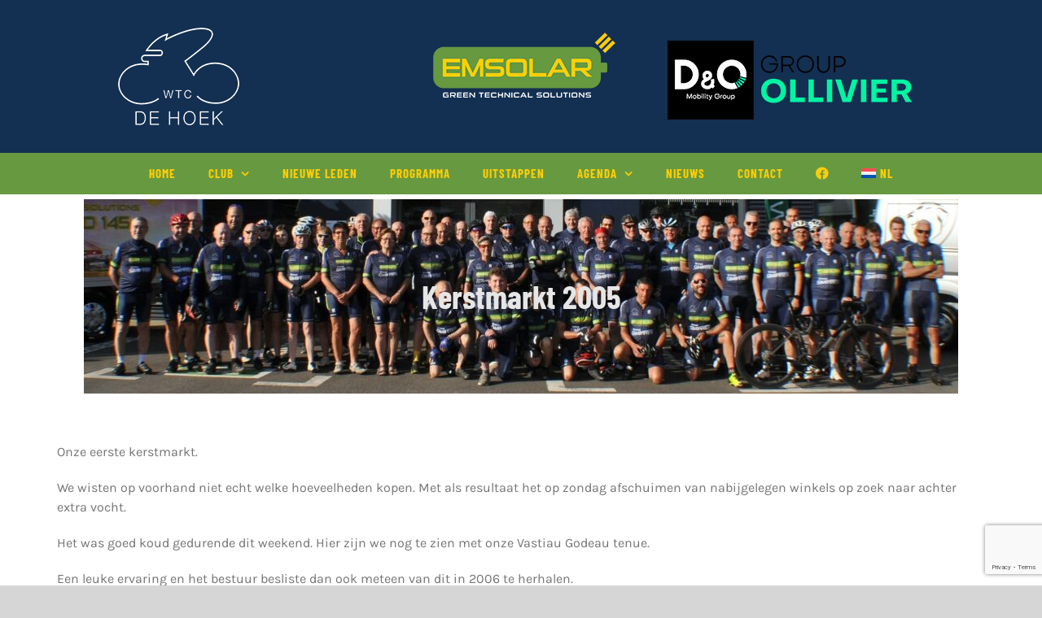

--- FILE ---
content_type: text/html; charset=utf-8
request_url: https://www.google.com/recaptcha/api2/anchor?ar=1&k=6Lfly2waAAAAAFfUDkWfU7n57kIGIGmYFlxuBV1t&co=aHR0cHM6Ly93d3cud3RjZGVob2VrLmJlOjQ0Mw..&hl=en&v=PoyoqOPhxBO7pBk68S4YbpHZ&size=invisible&anchor-ms=20000&execute-ms=30000&cb=icdaydh3n1c6
body_size: 48867
content:
<!DOCTYPE HTML><html dir="ltr" lang="en"><head><meta http-equiv="Content-Type" content="text/html; charset=UTF-8">
<meta http-equiv="X-UA-Compatible" content="IE=edge">
<title>reCAPTCHA</title>
<style type="text/css">
/* cyrillic-ext */
@font-face {
  font-family: 'Roboto';
  font-style: normal;
  font-weight: 400;
  font-stretch: 100%;
  src: url(//fonts.gstatic.com/s/roboto/v48/KFO7CnqEu92Fr1ME7kSn66aGLdTylUAMa3GUBHMdazTgWw.woff2) format('woff2');
  unicode-range: U+0460-052F, U+1C80-1C8A, U+20B4, U+2DE0-2DFF, U+A640-A69F, U+FE2E-FE2F;
}
/* cyrillic */
@font-face {
  font-family: 'Roboto';
  font-style: normal;
  font-weight: 400;
  font-stretch: 100%;
  src: url(//fonts.gstatic.com/s/roboto/v48/KFO7CnqEu92Fr1ME7kSn66aGLdTylUAMa3iUBHMdazTgWw.woff2) format('woff2');
  unicode-range: U+0301, U+0400-045F, U+0490-0491, U+04B0-04B1, U+2116;
}
/* greek-ext */
@font-face {
  font-family: 'Roboto';
  font-style: normal;
  font-weight: 400;
  font-stretch: 100%;
  src: url(//fonts.gstatic.com/s/roboto/v48/KFO7CnqEu92Fr1ME7kSn66aGLdTylUAMa3CUBHMdazTgWw.woff2) format('woff2');
  unicode-range: U+1F00-1FFF;
}
/* greek */
@font-face {
  font-family: 'Roboto';
  font-style: normal;
  font-weight: 400;
  font-stretch: 100%;
  src: url(//fonts.gstatic.com/s/roboto/v48/KFO7CnqEu92Fr1ME7kSn66aGLdTylUAMa3-UBHMdazTgWw.woff2) format('woff2');
  unicode-range: U+0370-0377, U+037A-037F, U+0384-038A, U+038C, U+038E-03A1, U+03A3-03FF;
}
/* math */
@font-face {
  font-family: 'Roboto';
  font-style: normal;
  font-weight: 400;
  font-stretch: 100%;
  src: url(//fonts.gstatic.com/s/roboto/v48/KFO7CnqEu92Fr1ME7kSn66aGLdTylUAMawCUBHMdazTgWw.woff2) format('woff2');
  unicode-range: U+0302-0303, U+0305, U+0307-0308, U+0310, U+0312, U+0315, U+031A, U+0326-0327, U+032C, U+032F-0330, U+0332-0333, U+0338, U+033A, U+0346, U+034D, U+0391-03A1, U+03A3-03A9, U+03B1-03C9, U+03D1, U+03D5-03D6, U+03F0-03F1, U+03F4-03F5, U+2016-2017, U+2034-2038, U+203C, U+2040, U+2043, U+2047, U+2050, U+2057, U+205F, U+2070-2071, U+2074-208E, U+2090-209C, U+20D0-20DC, U+20E1, U+20E5-20EF, U+2100-2112, U+2114-2115, U+2117-2121, U+2123-214F, U+2190, U+2192, U+2194-21AE, U+21B0-21E5, U+21F1-21F2, U+21F4-2211, U+2213-2214, U+2216-22FF, U+2308-230B, U+2310, U+2319, U+231C-2321, U+2336-237A, U+237C, U+2395, U+239B-23B7, U+23D0, U+23DC-23E1, U+2474-2475, U+25AF, U+25B3, U+25B7, U+25BD, U+25C1, U+25CA, U+25CC, U+25FB, U+266D-266F, U+27C0-27FF, U+2900-2AFF, U+2B0E-2B11, U+2B30-2B4C, U+2BFE, U+3030, U+FF5B, U+FF5D, U+1D400-1D7FF, U+1EE00-1EEFF;
}
/* symbols */
@font-face {
  font-family: 'Roboto';
  font-style: normal;
  font-weight: 400;
  font-stretch: 100%;
  src: url(//fonts.gstatic.com/s/roboto/v48/KFO7CnqEu92Fr1ME7kSn66aGLdTylUAMaxKUBHMdazTgWw.woff2) format('woff2');
  unicode-range: U+0001-000C, U+000E-001F, U+007F-009F, U+20DD-20E0, U+20E2-20E4, U+2150-218F, U+2190, U+2192, U+2194-2199, U+21AF, U+21E6-21F0, U+21F3, U+2218-2219, U+2299, U+22C4-22C6, U+2300-243F, U+2440-244A, U+2460-24FF, U+25A0-27BF, U+2800-28FF, U+2921-2922, U+2981, U+29BF, U+29EB, U+2B00-2BFF, U+4DC0-4DFF, U+FFF9-FFFB, U+10140-1018E, U+10190-1019C, U+101A0, U+101D0-101FD, U+102E0-102FB, U+10E60-10E7E, U+1D2C0-1D2D3, U+1D2E0-1D37F, U+1F000-1F0FF, U+1F100-1F1AD, U+1F1E6-1F1FF, U+1F30D-1F30F, U+1F315, U+1F31C, U+1F31E, U+1F320-1F32C, U+1F336, U+1F378, U+1F37D, U+1F382, U+1F393-1F39F, U+1F3A7-1F3A8, U+1F3AC-1F3AF, U+1F3C2, U+1F3C4-1F3C6, U+1F3CA-1F3CE, U+1F3D4-1F3E0, U+1F3ED, U+1F3F1-1F3F3, U+1F3F5-1F3F7, U+1F408, U+1F415, U+1F41F, U+1F426, U+1F43F, U+1F441-1F442, U+1F444, U+1F446-1F449, U+1F44C-1F44E, U+1F453, U+1F46A, U+1F47D, U+1F4A3, U+1F4B0, U+1F4B3, U+1F4B9, U+1F4BB, U+1F4BF, U+1F4C8-1F4CB, U+1F4D6, U+1F4DA, U+1F4DF, U+1F4E3-1F4E6, U+1F4EA-1F4ED, U+1F4F7, U+1F4F9-1F4FB, U+1F4FD-1F4FE, U+1F503, U+1F507-1F50B, U+1F50D, U+1F512-1F513, U+1F53E-1F54A, U+1F54F-1F5FA, U+1F610, U+1F650-1F67F, U+1F687, U+1F68D, U+1F691, U+1F694, U+1F698, U+1F6AD, U+1F6B2, U+1F6B9-1F6BA, U+1F6BC, U+1F6C6-1F6CF, U+1F6D3-1F6D7, U+1F6E0-1F6EA, U+1F6F0-1F6F3, U+1F6F7-1F6FC, U+1F700-1F7FF, U+1F800-1F80B, U+1F810-1F847, U+1F850-1F859, U+1F860-1F887, U+1F890-1F8AD, U+1F8B0-1F8BB, U+1F8C0-1F8C1, U+1F900-1F90B, U+1F93B, U+1F946, U+1F984, U+1F996, U+1F9E9, U+1FA00-1FA6F, U+1FA70-1FA7C, U+1FA80-1FA89, U+1FA8F-1FAC6, U+1FACE-1FADC, U+1FADF-1FAE9, U+1FAF0-1FAF8, U+1FB00-1FBFF;
}
/* vietnamese */
@font-face {
  font-family: 'Roboto';
  font-style: normal;
  font-weight: 400;
  font-stretch: 100%;
  src: url(//fonts.gstatic.com/s/roboto/v48/KFO7CnqEu92Fr1ME7kSn66aGLdTylUAMa3OUBHMdazTgWw.woff2) format('woff2');
  unicode-range: U+0102-0103, U+0110-0111, U+0128-0129, U+0168-0169, U+01A0-01A1, U+01AF-01B0, U+0300-0301, U+0303-0304, U+0308-0309, U+0323, U+0329, U+1EA0-1EF9, U+20AB;
}
/* latin-ext */
@font-face {
  font-family: 'Roboto';
  font-style: normal;
  font-weight: 400;
  font-stretch: 100%;
  src: url(//fonts.gstatic.com/s/roboto/v48/KFO7CnqEu92Fr1ME7kSn66aGLdTylUAMa3KUBHMdazTgWw.woff2) format('woff2');
  unicode-range: U+0100-02BA, U+02BD-02C5, U+02C7-02CC, U+02CE-02D7, U+02DD-02FF, U+0304, U+0308, U+0329, U+1D00-1DBF, U+1E00-1E9F, U+1EF2-1EFF, U+2020, U+20A0-20AB, U+20AD-20C0, U+2113, U+2C60-2C7F, U+A720-A7FF;
}
/* latin */
@font-face {
  font-family: 'Roboto';
  font-style: normal;
  font-weight: 400;
  font-stretch: 100%;
  src: url(//fonts.gstatic.com/s/roboto/v48/KFO7CnqEu92Fr1ME7kSn66aGLdTylUAMa3yUBHMdazQ.woff2) format('woff2');
  unicode-range: U+0000-00FF, U+0131, U+0152-0153, U+02BB-02BC, U+02C6, U+02DA, U+02DC, U+0304, U+0308, U+0329, U+2000-206F, U+20AC, U+2122, U+2191, U+2193, U+2212, U+2215, U+FEFF, U+FFFD;
}
/* cyrillic-ext */
@font-face {
  font-family: 'Roboto';
  font-style: normal;
  font-weight: 500;
  font-stretch: 100%;
  src: url(//fonts.gstatic.com/s/roboto/v48/KFO7CnqEu92Fr1ME7kSn66aGLdTylUAMa3GUBHMdazTgWw.woff2) format('woff2');
  unicode-range: U+0460-052F, U+1C80-1C8A, U+20B4, U+2DE0-2DFF, U+A640-A69F, U+FE2E-FE2F;
}
/* cyrillic */
@font-face {
  font-family: 'Roboto';
  font-style: normal;
  font-weight: 500;
  font-stretch: 100%;
  src: url(//fonts.gstatic.com/s/roboto/v48/KFO7CnqEu92Fr1ME7kSn66aGLdTylUAMa3iUBHMdazTgWw.woff2) format('woff2');
  unicode-range: U+0301, U+0400-045F, U+0490-0491, U+04B0-04B1, U+2116;
}
/* greek-ext */
@font-face {
  font-family: 'Roboto';
  font-style: normal;
  font-weight: 500;
  font-stretch: 100%;
  src: url(//fonts.gstatic.com/s/roboto/v48/KFO7CnqEu92Fr1ME7kSn66aGLdTylUAMa3CUBHMdazTgWw.woff2) format('woff2');
  unicode-range: U+1F00-1FFF;
}
/* greek */
@font-face {
  font-family: 'Roboto';
  font-style: normal;
  font-weight: 500;
  font-stretch: 100%;
  src: url(//fonts.gstatic.com/s/roboto/v48/KFO7CnqEu92Fr1ME7kSn66aGLdTylUAMa3-UBHMdazTgWw.woff2) format('woff2');
  unicode-range: U+0370-0377, U+037A-037F, U+0384-038A, U+038C, U+038E-03A1, U+03A3-03FF;
}
/* math */
@font-face {
  font-family: 'Roboto';
  font-style: normal;
  font-weight: 500;
  font-stretch: 100%;
  src: url(//fonts.gstatic.com/s/roboto/v48/KFO7CnqEu92Fr1ME7kSn66aGLdTylUAMawCUBHMdazTgWw.woff2) format('woff2');
  unicode-range: U+0302-0303, U+0305, U+0307-0308, U+0310, U+0312, U+0315, U+031A, U+0326-0327, U+032C, U+032F-0330, U+0332-0333, U+0338, U+033A, U+0346, U+034D, U+0391-03A1, U+03A3-03A9, U+03B1-03C9, U+03D1, U+03D5-03D6, U+03F0-03F1, U+03F4-03F5, U+2016-2017, U+2034-2038, U+203C, U+2040, U+2043, U+2047, U+2050, U+2057, U+205F, U+2070-2071, U+2074-208E, U+2090-209C, U+20D0-20DC, U+20E1, U+20E5-20EF, U+2100-2112, U+2114-2115, U+2117-2121, U+2123-214F, U+2190, U+2192, U+2194-21AE, U+21B0-21E5, U+21F1-21F2, U+21F4-2211, U+2213-2214, U+2216-22FF, U+2308-230B, U+2310, U+2319, U+231C-2321, U+2336-237A, U+237C, U+2395, U+239B-23B7, U+23D0, U+23DC-23E1, U+2474-2475, U+25AF, U+25B3, U+25B7, U+25BD, U+25C1, U+25CA, U+25CC, U+25FB, U+266D-266F, U+27C0-27FF, U+2900-2AFF, U+2B0E-2B11, U+2B30-2B4C, U+2BFE, U+3030, U+FF5B, U+FF5D, U+1D400-1D7FF, U+1EE00-1EEFF;
}
/* symbols */
@font-face {
  font-family: 'Roboto';
  font-style: normal;
  font-weight: 500;
  font-stretch: 100%;
  src: url(//fonts.gstatic.com/s/roboto/v48/KFO7CnqEu92Fr1ME7kSn66aGLdTylUAMaxKUBHMdazTgWw.woff2) format('woff2');
  unicode-range: U+0001-000C, U+000E-001F, U+007F-009F, U+20DD-20E0, U+20E2-20E4, U+2150-218F, U+2190, U+2192, U+2194-2199, U+21AF, U+21E6-21F0, U+21F3, U+2218-2219, U+2299, U+22C4-22C6, U+2300-243F, U+2440-244A, U+2460-24FF, U+25A0-27BF, U+2800-28FF, U+2921-2922, U+2981, U+29BF, U+29EB, U+2B00-2BFF, U+4DC0-4DFF, U+FFF9-FFFB, U+10140-1018E, U+10190-1019C, U+101A0, U+101D0-101FD, U+102E0-102FB, U+10E60-10E7E, U+1D2C0-1D2D3, U+1D2E0-1D37F, U+1F000-1F0FF, U+1F100-1F1AD, U+1F1E6-1F1FF, U+1F30D-1F30F, U+1F315, U+1F31C, U+1F31E, U+1F320-1F32C, U+1F336, U+1F378, U+1F37D, U+1F382, U+1F393-1F39F, U+1F3A7-1F3A8, U+1F3AC-1F3AF, U+1F3C2, U+1F3C4-1F3C6, U+1F3CA-1F3CE, U+1F3D4-1F3E0, U+1F3ED, U+1F3F1-1F3F3, U+1F3F5-1F3F7, U+1F408, U+1F415, U+1F41F, U+1F426, U+1F43F, U+1F441-1F442, U+1F444, U+1F446-1F449, U+1F44C-1F44E, U+1F453, U+1F46A, U+1F47D, U+1F4A3, U+1F4B0, U+1F4B3, U+1F4B9, U+1F4BB, U+1F4BF, U+1F4C8-1F4CB, U+1F4D6, U+1F4DA, U+1F4DF, U+1F4E3-1F4E6, U+1F4EA-1F4ED, U+1F4F7, U+1F4F9-1F4FB, U+1F4FD-1F4FE, U+1F503, U+1F507-1F50B, U+1F50D, U+1F512-1F513, U+1F53E-1F54A, U+1F54F-1F5FA, U+1F610, U+1F650-1F67F, U+1F687, U+1F68D, U+1F691, U+1F694, U+1F698, U+1F6AD, U+1F6B2, U+1F6B9-1F6BA, U+1F6BC, U+1F6C6-1F6CF, U+1F6D3-1F6D7, U+1F6E0-1F6EA, U+1F6F0-1F6F3, U+1F6F7-1F6FC, U+1F700-1F7FF, U+1F800-1F80B, U+1F810-1F847, U+1F850-1F859, U+1F860-1F887, U+1F890-1F8AD, U+1F8B0-1F8BB, U+1F8C0-1F8C1, U+1F900-1F90B, U+1F93B, U+1F946, U+1F984, U+1F996, U+1F9E9, U+1FA00-1FA6F, U+1FA70-1FA7C, U+1FA80-1FA89, U+1FA8F-1FAC6, U+1FACE-1FADC, U+1FADF-1FAE9, U+1FAF0-1FAF8, U+1FB00-1FBFF;
}
/* vietnamese */
@font-face {
  font-family: 'Roboto';
  font-style: normal;
  font-weight: 500;
  font-stretch: 100%;
  src: url(//fonts.gstatic.com/s/roboto/v48/KFO7CnqEu92Fr1ME7kSn66aGLdTylUAMa3OUBHMdazTgWw.woff2) format('woff2');
  unicode-range: U+0102-0103, U+0110-0111, U+0128-0129, U+0168-0169, U+01A0-01A1, U+01AF-01B0, U+0300-0301, U+0303-0304, U+0308-0309, U+0323, U+0329, U+1EA0-1EF9, U+20AB;
}
/* latin-ext */
@font-face {
  font-family: 'Roboto';
  font-style: normal;
  font-weight: 500;
  font-stretch: 100%;
  src: url(//fonts.gstatic.com/s/roboto/v48/KFO7CnqEu92Fr1ME7kSn66aGLdTylUAMa3KUBHMdazTgWw.woff2) format('woff2');
  unicode-range: U+0100-02BA, U+02BD-02C5, U+02C7-02CC, U+02CE-02D7, U+02DD-02FF, U+0304, U+0308, U+0329, U+1D00-1DBF, U+1E00-1E9F, U+1EF2-1EFF, U+2020, U+20A0-20AB, U+20AD-20C0, U+2113, U+2C60-2C7F, U+A720-A7FF;
}
/* latin */
@font-face {
  font-family: 'Roboto';
  font-style: normal;
  font-weight: 500;
  font-stretch: 100%;
  src: url(//fonts.gstatic.com/s/roboto/v48/KFO7CnqEu92Fr1ME7kSn66aGLdTylUAMa3yUBHMdazQ.woff2) format('woff2');
  unicode-range: U+0000-00FF, U+0131, U+0152-0153, U+02BB-02BC, U+02C6, U+02DA, U+02DC, U+0304, U+0308, U+0329, U+2000-206F, U+20AC, U+2122, U+2191, U+2193, U+2212, U+2215, U+FEFF, U+FFFD;
}
/* cyrillic-ext */
@font-face {
  font-family: 'Roboto';
  font-style: normal;
  font-weight: 900;
  font-stretch: 100%;
  src: url(//fonts.gstatic.com/s/roboto/v48/KFO7CnqEu92Fr1ME7kSn66aGLdTylUAMa3GUBHMdazTgWw.woff2) format('woff2');
  unicode-range: U+0460-052F, U+1C80-1C8A, U+20B4, U+2DE0-2DFF, U+A640-A69F, U+FE2E-FE2F;
}
/* cyrillic */
@font-face {
  font-family: 'Roboto';
  font-style: normal;
  font-weight: 900;
  font-stretch: 100%;
  src: url(//fonts.gstatic.com/s/roboto/v48/KFO7CnqEu92Fr1ME7kSn66aGLdTylUAMa3iUBHMdazTgWw.woff2) format('woff2');
  unicode-range: U+0301, U+0400-045F, U+0490-0491, U+04B0-04B1, U+2116;
}
/* greek-ext */
@font-face {
  font-family: 'Roboto';
  font-style: normal;
  font-weight: 900;
  font-stretch: 100%;
  src: url(//fonts.gstatic.com/s/roboto/v48/KFO7CnqEu92Fr1ME7kSn66aGLdTylUAMa3CUBHMdazTgWw.woff2) format('woff2');
  unicode-range: U+1F00-1FFF;
}
/* greek */
@font-face {
  font-family: 'Roboto';
  font-style: normal;
  font-weight: 900;
  font-stretch: 100%;
  src: url(//fonts.gstatic.com/s/roboto/v48/KFO7CnqEu92Fr1ME7kSn66aGLdTylUAMa3-UBHMdazTgWw.woff2) format('woff2');
  unicode-range: U+0370-0377, U+037A-037F, U+0384-038A, U+038C, U+038E-03A1, U+03A3-03FF;
}
/* math */
@font-face {
  font-family: 'Roboto';
  font-style: normal;
  font-weight: 900;
  font-stretch: 100%;
  src: url(//fonts.gstatic.com/s/roboto/v48/KFO7CnqEu92Fr1ME7kSn66aGLdTylUAMawCUBHMdazTgWw.woff2) format('woff2');
  unicode-range: U+0302-0303, U+0305, U+0307-0308, U+0310, U+0312, U+0315, U+031A, U+0326-0327, U+032C, U+032F-0330, U+0332-0333, U+0338, U+033A, U+0346, U+034D, U+0391-03A1, U+03A3-03A9, U+03B1-03C9, U+03D1, U+03D5-03D6, U+03F0-03F1, U+03F4-03F5, U+2016-2017, U+2034-2038, U+203C, U+2040, U+2043, U+2047, U+2050, U+2057, U+205F, U+2070-2071, U+2074-208E, U+2090-209C, U+20D0-20DC, U+20E1, U+20E5-20EF, U+2100-2112, U+2114-2115, U+2117-2121, U+2123-214F, U+2190, U+2192, U+2194-21AE, U+21B0-21E5, U+21F1-21F2, U+21F4-2211, U+2213-2214, U+2216-22FF, U+2308-230B, U+2310, U+2319, U+231C-2321, U+2336-237A, U+237C, U+2395, U+239B-23B7, U+23D0, U+23DC-23E1, U+2474-2475, U+25AF, U+25B3, U+25B7, U+25BD, U+25C1, U+25CA, U+25CC, U+25FB, U+266D-266F, U+27C0-27FF, U+2900-2AFF, U+2B0E-2B11, U+2B30-2B4C, U+2BFE, U+3030, U+FF5B, U+FF5D, U+1D400-1D7FF, U+1EE00-1EEFF;
}
/* symbols */
@font-face {
  font-family: 'Roboto';
  font-style: normal;
  font-weight: 900;
  font-stretch: 100%;
  src: url(//fonts.gstatic.com/s/roboto/v48/KFO7CnqEu92Fr1ME7kSn66aGLdTylUAMaxKUBHMdazTgWw.woff2) format('woff2');
  unicode-range: U+0001-000C, U+000E-001F, U+007F-009F, U+20DD-20E0, U+20E2-20E4, U+2150-218F, U+2190, U+2192, U+2194-2199, U+21AF, U+21E6-21F0, U+21F3, U+2218-2219, U+2299, U+22C4-22C6, U+2300-243F, U+2440-244A, U+2460-24FF, U+25A0-27BF, U+2800-28FF, U+2921-2922, U+2981, U+29BF, U+29EB, U+2B00-2BFF, U+4DC0-4DFF, U+FFF9-FFFB, U+10140-1018E, U+10190-1019C, U+101A0, U+101D0-101FD, U+102E0-102FB, U+10E60-10E7E, U+1D2C0-1D2D3, U+1D2E0-1D37F, U+1F000-1F0FF, U+1F100-1F1AD, U+1F1E6-1F1FF, U+1F30D-1F30F, U+1F315, U+1F31C, U+1F31E, U+1F320-1F32C, U+1F336, U+1F378, U+1F37D, U+1F382, U+1F393-1F39F, U+1F3A7-1F3A8, U+1F3AC-1F3AF, U+1F3C2, U+1F3C4-1F3C6, U+1F3CA-1F3CE, U+1F3D4-1F3E0, U+1F3ED, U+1F3F1-1F3F3, U+1F3F5-1F3F7, U+1F408, U+1F415, U+1F41F, U+1F426, U+1F43F, U+1F441-1F442, U+1F444, U+1F446-1F449, U+1F44C-1F44E, U+1F453, U+1F46A, U+1F47D, U+1F4A3, U+1F4B0, U+1F4B3, U+1F4B9, U+1F4BB, U+1F4BF, U+1F4C8-1F4CB, U+1F4D6, U+1F4DA, U+1F4DF, U+1F4E3-1F4E6, U+1F4EA-1F4ED, U+1F4F7, U+1F4F9-1F4FB, U+1F4FD-1F4FE, U+1F503, U+1F507-1F50B, U+1F50D, U+1F512-1F513, U+1F53E-1F54A, U+1F54F-1F5FA, U+1F610, U+1F650-1F67F, U+1F687, U+1F68D, U+1F691, U+1F694, U+1F698, U+1F6AD, U+1F6B2, U+1F6B9-1F6BA, U+1F6BC, U+1F6C6-1F6CF, U+1F6D3-1F6D7, U+1F6E0-1F6EA, U+1F6F0-1F6F3, U+1F6F7-1F6FC, U+1F700-1F7FF, U+1F800-1F80B, U+1F810-1F847, U+1F850-1F859, U+1F860-1F887, U+1F890-1F8AD, U+1F8B0-1F8BB, U+1F8C0-1F8C1, U+1F900-1F90B, U+1F93B, U+1F946, U+1F984, U+1F996, U+1F9E9, U+1FA00-1FA6F, U+1FA70-1FA7C, U+1FA80-1FA89, U+1FA8F-1FAC6, U+1FACE-1FADC, U+1FADF-1FAE9, U+1FAF0-1FAF8, U+1FB00-1FBFF;
}
/* vietnamese */
@font-face {
  font-family: 'Roboto';
  font-style: normal;
  font-weight: 900;
  font-stretch: 100%;
  src: url(//fonts.gstatic.com/s/roboto/v48/KFO7CnqEu92Fr1ME7kSn66aGLdTylUAMa3OUBHMdazTgWw.woff2) format('woff2');
  unicode-range: U+0102-0103, U+0110-0111, U+0128-0129, U+0168-0169, U+01A0-01A1, U+01AF-01B0, U+0300-0301, U+0303-0304, U+0308-0309, U+0323, U+0329, U+1EA0-1EF9, U+20AB;
}
/* latin-ext */
@font-face {
  font-family: 'Roboto';
  font-style: normal;
  font-weight: 900;
  font-stretch: 100%;
  src: url(//fonts.gstatic.com/s/roboto/v48/KFO7CnqEu92Fr1ME7kSn66aGLdTylUAMa3KUBHMdazTgWw.woff2) format('woff2');
  unicode-range: U+0100-02BA, U+02BD-02C5, U+02C7-02CC, U+02CE-02D7, U+02DD-02FF, U+0304, U+0308, U+0329, U+1D00-1DBF, U+1E00-1E9F, U+1EF2-1EFF, U+2020, U+20A0-20AB, U+20AD-20C0, U+2113, U+2C60-2C7F, U+A720-A7FF;
}
/* latin */
@font-face {
  font-family: 'Roboto';
  font-style: normal;
  font-weight: 900;
  font-stretch: 100%;
  src: url(//fonts.gstatic.com/s/roboto/v48/KFO7CnqEu92Fr1ME7kSn66aGLdTylUAMa3yUBHMdazQ.woff2) format('woff2');
  unicode-range: U+0000-00FF, U+0131, U+0152-0153, U+02BB-02BC, U+02C6, U+02DA, U+02DC, U+0304, U+0308, U+0329, U+2000-206F, U+20AC, U+2122, U+2191, U+2193, U+2212, U+2215, U+FEFF, U+FFFD;
}

</style>
<link rel="stylesheet" type="text/css" href="https://www.gstatic.com/recaptcha/releases/PoyoqOPhxBO7pBk68S4YbpHZ/styles__ltr.css">
<script nonce="aQAjvAybXmNsMTovSSnlCg" type="text/javascript">window['__recaptcha_api'] = 'https://www.google.com/recaptcha/api2/';</script>
<script type="text/javascript" src="https://www.gstatic.com/recaptcha/releases/PoyoqOPhxBO7pBk68S4YbpHZ/recaptcha__en.js" nonce="aQAjvAybXmNsMTovSSnlCg">
      
    </script></head>
<body><div id="rc-anchor-alert" class="rc-anchor-alert"></div>
<input type="hidden" id="recaptcha-token" value="[base64]">
<script type="text/javascript" nonce="aQAjvAybXmNsMTovSSnlCg">
      recaptcha.anchor.Main.init("[\x22ainput\x22,[\x22bgdata\x22,\x22\x22,\[base64]/[base64]/[base64]/KE4oMTI0LHYsdi5HKSxMWihsLHYpKTpOKDEyNCx2LGwpLFYpLHYpLFQpKSxGKDE3MSx2KX0scjc9ZnVuY3Rpb24obCl7cmV0dXJuIGx9LEM9ZnVuY3Rpb24obCxWLHYpe04odixsLFYpLFZbYWtdPTI3OTZ9LG49ZnVuY3Rpb24obCxWKXtWLlg9KChWLlg/[base64]/[base64]/[base64]/[base64]/[base64]/[base64]/[base64]/[base64]/[base64]/[base64]/[base64]\\u003d\x22,\[base64]\\u003d\x22,\x22esK1wqx6w5PCsX/CpMKdb8KGY8O0wqwfJcOEw75DwpbDsMOUbWMXW8K+w5ldTsK9eG3Dp8OjwrhwScOHw4nCuQ7CtgkGwoE0wqdbZcKYfMKzERXDlWBYacKswqnDu8KBw6PDj8K+w4fDjxTCvHjCjsK1wrXCgcKPw4nCtTbDlcK9FcKfZnHDrcOqwqPDucOHw6/Cj8O6wokXY8Krwp1nQywowrQhwq4DFcKqwoTDt1/Dn8KGw6LCj8OaLGVWwoMXwq/[base64]/[base64]/wqohdmzCvcOHfRl7wrjDhsKTw5gqw7TCvi0lw5gcwrdkSWfDlAg4w7LDhMO/[base64]/CqcOWb0R1NRZdK0QYwqbDuFRoYMOcwrsTwplvB8KNDsKxHsKJw6DDvsKbE8OrwpfCg8KUw74ew7k9w7Q4csKTfjNewqjDkMOGwpTCtcOYwovDm2PCvX/DoMOhwqFIwpvCu8KDQMKEwpZnXcOkw5DCohM0KsK8wqomw6UfwpfDmsKhwr9uL8KhTsK2wonDhzvCmlPDlWRwYDU8F3nCisKMEMOWBXpAEV7DlCNwDj0Rw64DY1nDpBAOLiDCgjF7wqJwwppwCMOYf8OawrXDmcOpScKCw4cjGhInecKfwrHDmsOywqhIw6M/w5zDjcKTW8OqwpAoVcKowoU7w63CqsO/w5NcDMK6EcOjd8Opw7ZBw7pWw5FFw6TCtzsLw6fCrcKDw69VFcK4MC/ClcKCTy/CgVrDjcOtwqfDvDUhw5nCn8OFQsOIYMOEwoILVWN3w5XDnMOrwpYza1fDgsKowpPChWgJw77Dt8OzbVLDrMOXOh7CqcOZDxLCrVk6wpLCrCrDo0QPw4pNXcKIFGt4wp3CqcKhw6nCq8K/w4PDk0x0LMKMw7XCv8K1JElUw7PDgExLw6vDvE1iw7fDksOAOjzDmjDCucKOF0RHw77ChcObw44Fwq/CsMO/wohSwqnCtcK3IW9pWRgPJsKAw43DhU4ew58/O3rDosONVMO/QcObASxnwrXDvDF7w6vCrB3Do8OMw4NpXMOdwolRXsKSU8K8w7oPw67DosKpUj/Cm8KlwqLDu8O0wo7Ck8K8RRURw7YJbXbDn8K3wpnCmcO8w6DCvMOawrHDhjPDmk5hwqPDusKqBBECSBDDuQhHwq7CqMOdwq7DnEnCkcKNwp9xw4TCgMKGw59JQMKfw4LCi3jDux7DpHFWVRDCj0MzaxhiwqB0KMOxVXsxSD3DoMO3w6lLw4lxw7rDjV/DgE3DrcK6wrXCqsKBwpI6JsOseMOYB2hdMcKWw6nCrwkMF1vDrsOVYAHCn8K7wpkYw67CgC3CoV3CkHLCk3zCtcOSecKMScOrHcOlFMK/[base64]/DgcKXXcO/ccOSAsKkw5Bgf3gBXEPCnFzCrQtdwpLDq31hesKtwoLDh8Kwwqx8w5txwp/DtMKUwrTCq8OOMcKRw7PDqcOVwqgNNjbCi8KKwq3CocOcCWXDt8OBwoLDr8KOOS7DuBwnwppWPcK7worDmCNBwrl9WMOiUXEdQzNEwpDDmHwADMOMccODJW0lSGVFPMO/w6/[base64]/[base64]/PUNuBsKJw7nCuWXDhCpoYAfDt8KNw4PChMONWcOjw6jCkDE2w5BfSEsUJ2bDrMOPbsKkw4Z4w7DCrivCg2PDtWxUeMKYa1wOSAdTe8KTF8O8w7jDpAvCoMKSw5BtwqPDsArCjcOxd8OPI8OOCFRob2YJw5xtaGDCiMKcVE4YwpXDry0FX8KuZnXCkU/[base64]/w6vCqMKBwrdnwqV2DFrDoMKOwqgTHXwyK8Knwq/DocKbJsONQ8Otwp8mPsOww43DrsO2PDFfw7PChiljcjt+w4jCg8OpIsO1MznCoU43wqAVZUbCpcO+woxCVQNrMsOEwqwUQMKzJMKgwqVIwoAGfBPCoQlTwqDCusOqAUogwqUxwq8SF8KMw7nCsyrDusO+fMK5w5jCkicpNz/DlMK1wofCtz/[base64]/ZsK0wo/DgcKYKMKWwpzDscKJw6vDnjjDrSFMZHfCscKiVHZjwpzDrMKuwrMDw4TDhMOPw67Cp2NNX21Bwo0CwrTCuwQOw7A2w6kyw5bDgMKpb8KgY8K6worCmsKzw53ChlpIwqvCrMOpallfNMK2IRzDmQjCiWLCpMKEUcO1w7PDn8O/[base64]/[base64]/[base64]/woMJwp49OcKcVmpdfMKSwr0AZ8OJUsOYwqrCp8Ohw5TDsglOHMKkR8KFdkXCj2dFwocmwoQnUMOww7jCpAvCsSZeUMKoD8KBwr8IG0onBwEESsKYwp3CoCHDk8KGwr/CqQIodiUSfTZ+wqYFw7zDnCpswqzCvUvCsRTCuMKaJsOqN8ORwqsYZ3/[base64]/Du1TDj0sgcyMgYnnClEvDslPDj8OQQwYcU8K6wqrDpEjDpx7DrMKIwqPCvMOcwqJkw59sCUXDu1DCuB/DsRHChQDChcOAZcKnWcKTwoLDi2QxaUfCp8OIwo5Vw6ZYTw/[base64]/DgjsWw6p7cMKaBmrDqMKcbMKsSWPCpxHDkwsAOjAMB8OiasOFw5ctw6FhH8ODwrrDmnUdHmXDuMKgwql7f8OXAXvDpcOfwpPCm8KQw65Ywo1hGSdGFQbCjQHCuD/[base64]/[base64]/Dl0FBGE1ERj/CiHXCmMOpHEwKw4BoA8OII8KIf8Oywo9uw6HDmVxYYR/CugxTCTVXw6RWYzfDjcOaDmXClE9NwpV1DxITw4HDncOww5rCjsOiw5Vww5rCtgVDwpfDs8OOw6zCssOxahYdOMODQQfCtcKIfsOPHgfCgDIew4DCp8KUw67DpsKJw44tUsObBB3DrsOowqUJw53DtjXDksOLQcOJA8KcAMOQAH0Nw4pEVcKacVHDpMKdIxrDqz/DnhIvGMOHw4w3w4Bbwplrw4Zpwpptw4NHPVM8wrAPw6VVY2zDicKKAcKufcKEI8KpYMOYb0jDjip4w7xhfRXCucOPLTkgVcKxHRDChsOMTcOmwrXDucKDaDXDlMK7CFHDnsO8w4DCk8KxwphuasKGwqMtPBrDmQ/CgULCqcOhRMOvBMOXVFlpwpPDlQhWwqjCqTZbW8O2w412LjwuwqDDuMK+DcKSA00Ia0/[base64]/DlcKWw41jLsKUAcOFw4Zsw57CnMO0wrZ9bsO6f8OHGFLCicKDw4k3w7JQH2B2QMK+wqc6w50Iwq8Od8K3wq4owrFlPsO2IMOhw4QQwqTCi3LCg8KJw5XDi8OtFTEwS8OoTnPCgsKcwphDwoHDlsOVLsKzwqzCjsOtwp56QsKLw69/XGLDq2oOQsKcwpTDgcOjw65qVm/Dkw3Dr8OvZ2PDkjZbZMKFG2bDhsO5ecO3N8OOwoVHEsOYw5nCncOwwpHDmitBNSTDrAJIw79tw5haT8K6wrnDtsKFw6Qkw5HCkwwrw7/CqMK8wprDunQLwqBTwrMPHcK5w6vCtT3ChXvChsOeUcK4w6nDgcKHCsOTwoPCgsOSwp8Zw6ULXBHDgsOYNHt7wrDCnMKUwp/[base64]/[base64]/DpRkFwrdBwoRBwokYwprDpVnCpVrCsm8Vw4DCjMOOwpvDtUjCsMK/w53Dp07CtT7DpT3DgMOra0bDpjLDjsOxwpvCocKebcO2RcKeU8OtD8KtwpfCgcKNworDiVsNLmcmTCoRUcKjLMK+w7zDh8OGw5ljwo/DlDEHO8KOFiRnIMKYS3J7wqVuwokSb8KJWMOeV8KSWsOdRMKFw7M5UEnDn8OWw78ZTcKjwqBrw7PCtyLCosOFw5HDjsKYw67DqMKyw6MwwoQLJ8OswqVlTj/Dn8OPKMKkwqsqwpLCil/Dk8Ktw6rDnn/Ds8KAcUoPwpzDmkwVWwcObT9yLSsFwo3CnGgxHMK+csK7MWMffcOHwqHDtE1tZXfCtAddc2QvDFjDvFPDvjPCoirCk8KAA8OEb8K0TcKmPcO0FmIOOyJ5YsKjOXwfw67ClsOrZcOYw7tww61lw6nDh8O3wqJswpLDoTrCqsOxNMKbwot8JD8NFBPCgx4nKyvDnB/Cm2cNwoUMw5nCqDQJbMKLHsOvAsKBw4bDjUxMFVnDksOdwpsow7A8wpfCicK+wohESFAvLcK+YsKTwr5Ow6Jhwq8QUsKrwqRNw65JwoYRwrrDi8OmDcOadDFDw7nCr8KwOcOpBBDCscOCwr3DrMKpwrwrWcKewp/Cvy7Dg8Kuw5LDmsO1SsOLwpfCq8OWTcKAwp3DgsOXTcOswox1V8KKwpPCnMOresOENsO0AjTDonsMw4t/w5TCrcKaP8Ktw6zDu3hwwr3DuMKZwpJPez3CuMKJLsK+wq3Du3/CtR9iw4YgwpNdw6FfH0bCjCQIw4XDssKlMMOBKGbChcOzwoc7w5nCvDJnwo8hOj7CunLChydiwps/[base64]/Ct8K0OABaw7LDhcK9F3nCjMO5wofDv8OBw4PCrcO+w685w6nCqMKKTMOEb8KFGifCk3nCksK+ZgHDhcORwoDCqcOpSEUjbVI4w5lzwr5Vw6BBwr5VKn3DlzPDnDDDg0Ete8KIN2Ilw5IOwoHDq2/CsMO2woI7EMOmd3/DrQnClMOFZQnCgUnCjTcKQMOqdHcMbHLDuMKGw4oqwoVsdcOkwo3CsF/DqMOiw4AXwovCulbDuDcNMQvChFdJYsKvDMOlB8OAf8K3ZsOFVDnDn8OiGcKrw6/[base64]/Ct8KKe3jCoTLCqSrDocOew7jCmMOBUsKwZ8OJw4dzH8OqOcKSw6sTZTzDhzvDnMOxw73DnVs6E8O0w4E8ElYNWiYuw7fCvUnCpWENblrDqW/CmsKgw5bDncOxw5/CtX8xwobDiwPCtcOmw4TCvWREw7VeFcOow43Cr2knwpzDjMKmwoNswr/[base64]/DrsK1REJ8fHEDwpM4w74Nw5PDiMOjOlDDuMKOw55nFQImw7hcw73DhcO5w7w6RMOjwrrDmmPDhgAbe8OZwoJgXMKTM0zCncOZwoB3wo/CqMKxeQLDtMOzwpAkw4cMw4jDgzEyScOFFW9nWmXCr8KwKj4zwq/[base64]/w5vDksKCw68sNMOkw5TDjMOaw6p9GTnCscKLZ8KecT3DinwAwoPDsBfChSRkwozClcK0AMKgLgPCvcOwwoAQEsKWw7TClDd5wppBMMKURMKww6TChsKEcsKFw41GEsODEsO/[base64]/DusKhw7lgLWd6F8OPOcKwFS5xPX7Ds2bCkAI0w5nDkMKjwoZqcVHCpnhcJMKXw6fClxDCpHnCiMKpTcKxw7A5FMKpYl9Uw749B8OEJ0E6woLDpy4abmRUw5fDiFBkwqAmw74SVG8PXMKPw4p7w59Oc8Kyw4YzHcK/JcKNHSrDr8OkZyFQw4XCqMO+WCMYKxTDncOuw7ZDKT4nw4gywovDhMK9U8O2w6INw6fDonXDrsKjwrfDicO+C8OHf8Oxw6DDhMK/bsKZccKzw67DoDzDqDbCi2wPTybDpMOZw6nCjjXCrMOfwpNSw7LCp3oAw5rDoxYyfcKhOUHDn3zDvRvCjzbCucKsw5oaY8KOP8K5DMKrIcKawobCjMKWwoxlw5V+w7NKe0vDvUHDlcKiWMOaw4Aqw7rDllPDicOkBW8tIsONO8KuLWPCiMOaORQSLcK/wrh+F1bDvHkUw5okbMOtPFoNwpzDs3PDh8Kmwrg3IcOEw7fCiVcUwpNKdcOXJDDCpgHDlHMDSRbClMOHw6PDiQgDfmkDB8KIwrAvwqkfw5/DinMlL1/CjxjDsMKXRCLDrMOrwqd3w5AxwpNtwpxgeMOGYmxXL8O5wojCrTc+w5vDjsO7wox9csKRP8OHw68nwpjCowTCt8KXw5vCucO+wp8lw5/DtcKfQjhMw53Cr8K5w5UUd8O1Uzszw5clVEbDpcOgw6h9c8OKdS1Rw5bCr1VEcEtcK8OLwrbDhV5DwqcNW8K3LMORwqXDgQfCqgnChcO9dsOjQA/ClcKfwp/[base64]/DvmNewrx0WFTDmj3DhcOhB1V+XsKhD8KowqnCtF5Tw7rCsxzDnDjDmMKFwpgtbVHCqsK0YjNswpQ8woYSw6/DhsOYflo9wp3CisKPw5gkY0TCmMOpwonCk2pHw6vDqcOtIjxOI8O8K8Ovw4PDiQ7DiMORwobCn8OeHsOrFMKQJsOxw6rDuGbDn2p8wrXColdJJGx/wr45NX4mwrfDkFfDt8KlKMOPXsO6SMOgw7vCvsKbfcORwobCpsOZZ8OuwqzDjcKEIDzDiCvDulnDsBp+KFUawonCshTCu8OJw7vCtsOowqxBJ8KMwq5FJzVYwpQpw5RPwrHCg3UVwq7CtxMTW8ObwprCs8K/QULCjcOaCMOIB8KvFAcnKEvCp8KzccKswohAw6nCvl0Aw7URworDgMKtbXIVWQ8ew6DDuwXCmz7CuEXDjcOyJcKXw5TDmCLDrMKWaALDtyktw4MDQ8O/wrXDucKXUMKFw77CkMOkCWvCjz3DjxDCu3LCsjYKw54kbcKjQ8Kow6wdecKPwp/CjMKMw49IKHzDucO9GGBLD8OxecO/fHvChU/CosOIw7NDHR3CgRFowoNHN8O9VWlPwpfCl8O7N8KFwrLCtz95BsO1Wnc1KMKTGB3CncKSYUfCicKpwrNuNcKow4DDqMKqJ1M/PjHDoVRofsOAcCTCgsKJwr3ClMKRNcKUw5hFQsK+fMKiBkI6BBLDsjEFw4UhwoHDlcO1F8ObYMODUiEpWiPDoX8AwqvCpTXCrSRBDxk0w4gkS8K8w4gCQgXCiMOHO8K/VcKdPcKMRmJ3QQDDnWTDiMOacsKOY8Ouw43Cky/CisKFZg8PAmrCisK8YSYRI0wwfcKNw5vDuQLCtjfDoTQ2wocOwpDDrCPCshVtccKow7bDnWPDkMKCLBXCvyxtwqrDosKZwpAjwpULRsO/wqXDu8OdBFF9RjLCmiM4wp49woJaA8K1w4XDrsOaw5dbw7pqeSYYVWDCqcKwZzDDisO7ecK2SirCj8K9w6PDncO0BcOtwrEFEgg0wo3DiMOuX1/Ci8O/w5nDicOQwoUJO8KAehl3G18pUcOYLMOKb8OQUCnDthrDp8Onw7h/Rj3DusODw77DkQN1d8OrwrhWw6drw7IYwonClj8qWSDDjGjDisOCZ8OSwoZyw47DgMOZwpDCgcOXMSA2G0nClEAdwrzCuCc+FMOTI8KDw5PDmcOHwpnDkcKwwrkXR8KywozDucKBAcKaw54De8Oswr3CscKTWcKNER/Cn0PDicOzw4Bte0MOc8K7w7TCgMKzwpF4w7tRw7sKwrZewoUJw4kNBsKgFVsVwrTDgsOgwrLCpcK9QA49wrXCuMOtw6ZgWQ7DkcOwwqMyA8KYTCkPDsKYL3tKw7pEbsOvFDZ6RcKvwqNZG8KWTTPCm1UWwr5fwpvDi8Kiw4/[base64]/Dp8O7w7QaCMKobMKgw4/CogjCpA7Dhx9BCMK5C8KDwoDDsFDCqCpnVyzDkxAZw7xRwrNPw4jCtEjDsMOGNTLDsMO/wq1gPMK/wqjDnErDvcKRwqctw6dDRcKGB8OZM8KfacKtWsOdRk/[base64]/wovDm8OIwqfCiDt6VkEhLivCucK6VT/DvDJOX8OefcOhwq4xw57DjMOOClp6RMKPecOiacOEw6U1wq/DkMOIP8K9L8ORw5tOfCNmw70WwqBMWScQOH/DscK5dWDDsMK7wrXCnT3Do8OhwqXCqA8JeTcFw6jCqsOFPWUow79+FXk9WxPClAB/[base64]/SMKIw5DDo8Ocw6LDosKFw4jDmxwdLWQGIcOyMg3DqB7DjQYCYgM0eMOywobDi8KhbcOtwqsfHMOGK8Krw6Jwwo4tX8OSw7RKw53Dv2oSZSA4wr/CtS/Dv8OuBC3DucKgwpQfwqzCgx/DqR85w7QpCsOLwrsnw40zL3PClsKww5AywqTDkD/[base64]/w63CnBnDmsOswp4Lw4ZWIl58w77CriloXMOVwqscwr3CjMKUKlEaw67DiRg+wpvDuh5vAXPCsHHDvsKyU0ZXw5nDncOzw753wp/DtWHCo1vCoXDDp0UoORDCgsKkw6kJJsKiDEBww5sNw5cSwqDDtkskR8OHw4fDoMKRwqHCosKdEMK2OcOlIMOiYcKMM8Krw7bCicOFSsKZRW1HwpnCisKOBMKhYcO4RxnDhAbCu8Osw4vDp8KwZQZVwrHCrcOfwqJRw63Cq8OYwpbDscKpKn/DtGvCkzDDsXLCqMOxbkzDkigdUsOfwpknO8OFGcOmw5Efw6TDs3HDrAcBw4rCicO+w7EpR8OuGgUfPMOXG13CuwzDucOcagEPfsKGQAQBwrgQR2/Dl3MhMHDCmsO6wq0CUmHCokzCnGHDpDIiw4RVw57DusOYwofCtMKfwqfDv1HCmMKjA0jCl8ORLcKiw5R0PsKiU8Ofw6MHw60jEznDiy/DiVI/M8KDG1bCuxPDuysDexUvwr0Dw41SwoISw7rDqmnDvcK7w58gVsKlIkTCqi8HwqLDgMOGe0RVb8KgOMOrRXDDmMKgOghLw7kUOMKMb8KJJnZQLMO7w63Dqlw1wpt/wqPCgFfClRXClxAKYmzCg8Oswr/CtcK3eF3Ck8ONcVExHVJ4w43Dj8O0OMKnDz7DrcOzIRUaeB4nw48vXcK2wo/[base64]/CnsKCc8O3KsKew4TCuw/Cgj/DlMOqwqHDgzZow5bCmcODw6QrJ8KKZMOhwp3Chh7Clh/DlGwARMKBTlnCuht5KsOow5U9w7tee8KaQDN6w7bDhSN3RyQYwpnDqsKWKz3CrsOvwojDmcOowpAeVH47w4/CpMOjw5B2GcKhw5jDuMKEL8Ktw5jCr8KYwo7Dr1AsN8Ohw4RPw50NN8O6wpbCscKwHRTCicOhVCvCr8KtIgzDmMK4woXCoSvDoRfCpsKUwohYw7jDgMOHITvDjyzCvnzDhcOXw7nDnRHDj1Ejw4gBD8Oed8O9w6DDnRvDqA3DoD/[base64]/CskzDphfCjThULcK/R8K5OsKyfsKZwoNkbcK4VxNBwopOGMOew5nDjyQBEXoicFgjw5PDk8K9w6EoW8OnIzELfQRlJsKzO3ZHKT5bPQFfwoYSZMOww7UIwoHCr8KXwoxkeCxlYMKOwoJZwr7DqcOkYcOkWMOnw7PCs8KGB3wTwpvCn8KiGMKdTsKCwq/[base64]/[base64]/DqyjDsyfDjCTCoMKPw5M1KsKLwq7CljbClcO0TBXDpHwZUT1eSMK9ccKjWyHDhh9bw7snJirDosOsw7bCg8O/[base64]/Csl4lIWgHMsK5fmDCp8OdHR7CjsKvwrDDgMOhw57Ck8OGFMO4w5rDjsOMV8KZZsOSwqUuBHjCoUNzN8K+w4bDrMOtX8OuUMKnw7gEER7Dv0nDvy1aBQ50VD9yOQM3woQxw4YnwqbCocK4KcKgw7bDvmdVGW8LR8KMNwzDocKsw7bDlMK8bnDCtMO2c1rDmsK4XW/[base64]/[base64]/CkMK/woV+YTrCv8KgwpRyOcOAw4vDngjDrMOMwoDDlwxec8OLwoMfEMKhwoLCnlBoGnPDklQYw5fDosKTw54jSirCmC1Jw7vCsVUsPEzDmnZvQcOCwoRlE8O+UyR/w7PCt8Kzw5nDvcOawqTDuynCj8Onwo7CvnTCj8OXw43CiMKWw694MmTDgMKew5PClsO0MhRnN0zCgcKew6cKdcOCR8OSw44VUcKTw5VBwpjChcO7wozCnMKiwpjDnk3DkT3DtFjDksO2DsKcSMOqKcOWwp/[base64]/Dmzogw5EaJ8KQHcO5S8KQEMKaAQ/DrcKKwrsAfQPDtV1iw7HCiDVzw7EYYXhVwqwUw6FCwqHCksKRP8O3RjhUw7wnGMO5wqXCmMOrNlbCtEhNw50Tw7nCosOJJFzCksK+eEfCt8KuworCr8O4wqLChcKAV8OSFVfDjMOOIsK9wohnRR/DkcOMw4shfcKSwpTDmBxUYcOuZcKewp7CrMKPCSbCrMK1LMKJw67DlDnCoyHDqcO2PQgAwrvDmsO6Shotw69Fwq4lEMOrw6huDsKOwrvDgzTChSgXT8KCw4fCjx5Hw73CjiV8w4Fhw7Q3w7QFDUXDmyHDhmzDo8OlXcKnH8K6w4nCtcK/wp81w5TDp8K0CsOEw41cw5pXVzI7OAYYw5vCg8KlGj3CosK2V8KgVMKgQUjDpMO2w4PCtjMqcRvCk8KkAMOxw5AtSj/[base64]/DvcOHZSFIw64Jwq9ew4Mfw4cLKcKewpjChnkCFMK2fcO3w5fDoMOIZQ3CvAzCjMOEP8OcYX7CncOJwqjDmMOmTUDDr0k7wpARw7fDhWhowppvdT/Dr8OcJ8OUwp/DlB8twpl+FTLCqHXDpgEAFMOGASbDnAHCm0HDuMKxU8KZLGTDscOEWgYUT8OUV1LCq8ObFcOoNMK9wqNGV17ClsK9O8KRTsOLwpXDn8K0wrTDjGPCh3gTEcOXQ0bCpcKqwpMVw5PDssK0w7/DoBcew4YCwrzCtm/DrR5/[base64]/DhsKPw4p+w44fXSjDkXp2wpNuwr7DiG3DoMKEw7N/CCbDkBbCpMKSDsK+w5xYwqMCJcOPw4TCgFzDizrDtcOKSsODTDDDul0tBsO3CAsDw4LCv8KiXT3DosONw79IHjzDicKsw7DDn8Oxwp5TBgvCvAnCnMKgJz9KDcOkHcK9w6/CmcKzH048wo0YwpPCncOOe8OoeMKMwoQbfDnDmHMTSMOlw4FTw6PDv8OOU8K5wr7CszFAQFfDpsKow5DCjBfDq8OXdMOAF8O5QgrDqcOtwqXCj8OnwoTDosKJIw/[base64]/Cj8OKZz3Dg3vCnsK/YVbCjcKmbMOuwrHDjlfDs8O4wrPDoTZuwpkyw53ChMK7w67CjXIIIw7DkQXDrcKOK8OXNhtMKSkzcsKvw5VOwrvCuyAuw4NTwpcSDWJDw5YWAgvCuGrDgQBPwrdPw5bCh8KrZMOjBgoBw6fCuMOnBkZUwqYLw7J/eSHDqsKBw5sXccOUwofDlR9jNsOFwqnDjUtLwpFnOMOdeF/Dk3zCkcOqw79Ew63ChsK1wrjDu8KefHbDksK6w68PEMOtwpzDgjgDwpwVESQHw497w43DqsKoNQEkw5Yyw4vDgMKbR8KPw5Jlw64xDcKNwr96wqHDlQJEJUU3w4I8woTDocKbwqrDrmZIwo4qw5/Cok/CvcKawqI5EcOtMRjDkXQKc3PDq8ORK8Kyw5NPeWzClyIlV8OJw5LCjcKAw6jCkMK6w77CnsOrJE/CjMKjT8OhwrPDkhUcP8KFw5zCrsK5wofCoFrChcOJEi92QMOqFMK4chNiWMOEGAfCqcO+NVc4w5sZIXtew57DmsO7w7rDo8KbHTJBwr8uwpczw4XDuBITwp4MwpfCu8OTFMK1w7XCmnrCqMKqPRsTe8KJwo/CplcfIw/Dn2DDmwlnwrvDuMKRXTzDvCgwL8OSwo7DklXDu8O+wppAwoVJKB0MJn1SworCt8KHwrRHO2HDr0PDrcOCw7XClQPCq8O1LwbDp8K0N8KtS8KzwoTChVTCoMOTw6PCiAPDvcO9w6zDmsO7w7pgw5spQMOzaifCo8K1wpjCknLCucKaw67CuA9BYcOHw4rCiBDCpl/CjMKuL2HDvhbCssOQX3/Cukc3G8K2w5PDnBYfaRbCi8Kow78WTnsZwqjDtxvDqWxxMFtIwovCgxQ/EWRCbBHCuXUAw4TDonzDgirDhcK+wpXDs0Q3wqloSsOVw4jCucKQwrHDmlkpw4dfw7XDiMOAQncJwrvCrcO/[base64]/DrQbClcKiwoZmJcKhwpPDs8K+KQnCkEJZwqTCpjJufcO6w4lERm3Cl8K6SG/DqcOzEsK5SsO4HMKRekfCqcK5w5/CosOww6LDuCYcw687w5Vhw4Y9d8KCwoEyKm3CgsOHTE/CpAAZBiY8CCjDosKIw5jCmsOdwrPCsn7ChQxvETzCnkBXTsKSw4zDsMOtwojDn8OQB8OxZwbDgcK/[base64]/[base64]/w7/[base64]/w6TCogXDmU/DslTCm0d+UcOKEcKGIsO7VHLDlMOXwrBCw57DmMOSwpHCpsOQwqjCg8OxwpbDrcOxw50zXlFvaEPCi8K4L08nwq4vw6Yiwr3Cnk/CpcOiKXbCoRbCiAnCkXY4RSvDjxRWdzE/wrYlw6Y0cC3DucOyw5PDscOpTjByw45sYMKgw5wbw4B1e8Kbw7LDlTorw4VSwo7DvHJtw5FUwoLDoTbDmRvCscOVw77Cu8KWN8OVwpjDn20owpU6woB7wr1pZMO9w7xgDWhYCgHDqUnDqcOfw7bCpkXCm8KiKSnDscOgw6/CicOOwoLCvcKYwqomwokVwq9CXRV6w6Qfw54mwrPDvQjCjnNTIDQswrfDmClWw6PDj8O5wpbDlS0lHcKVw6Aiw4nCmsOdScObOgjCvibClFfCsBkDw4RGwqHDjj4dZ8OPc8O9f8Ktw6RWMntIMQbDssOvX2wpwqjCtmHClTjCucOBR8OWw5IjwrJHwpN7w6/CiiPCthx0fUUXRWPCrwXDvxrCoj9BN8O0woVSw4/[base64]/Ci8KwVcO1W8KGw67DrsKbwqrChwXDlkoEw73DiMK1wrZGa8KfLkbDucKnbk7DmDZRw6hNw6YpAxTCinZnw7/Cs8K0wqEWw7AlwqTDsnhuQsKNwrsiwoQDwqU/bA7Cr0bDqwJPw7nCnsOzw5LCpWQvwqlrLQPDiBXDjsKpIsOYwoDDuhjCpMOuwo8Dwq8FwrJFOUjCulExdcOmwr0IFRPCvMK/[base64]/Cl2QFw6Ajw5Y+wqHCm8OGw5bCgTRDw6QvPsOpFsOhUMKKTsK+T0/CrRdaaiJqwqHCgsODasOaaC/DhcKoY8O0w6wowrvCi33DnMOhwpvCk07CvcKMwoHCj3vDuETDlcKLwoHDjcOAYcOzSsOYw50sZcOPwoUCwrHDssKZTsKewpfDvA1xwqLDnAwNw51zwoTCiQ9ywoHDlcOOw7xwJ8KpfcOVWTHCjShUV2wBHMOqW8KTw7MYLFfDtU/CtjHDq8ONwoLDuzxcwojDkH/[base64]/DpW0tYBF+csOYSQVMw7/CoHvCu8KMw4lPwpHCrsK5w5TCvcK5wqgmw5jCqA1aw5fCqMO5w53CssOfwrrDlx4Hw51Vw6DDlMKWwonCjGvDj8OFw7EfSX5ZHwXDrip7IRjCqSHCqhJNRsKPwo7DgWLCiUd5PsKEwoMXAMKbGh/Cs8KFwr1FL8OgBDPCocOiwr/CmMOSwozCiinCh1EeFA8ow77DvsOlFsKIW09TJsOvw4tww7rCksOzwqDCrsKEwqbDksKxLEnCgkQnwptIw4bDt8KuYF/[base64]/[base64]/a8OIXcKgYG3DomVhKUQIwrFKwp8zGHEbFE40w7TCssOrFcOPw6zDs8OJbMKHwo/CjXYrecKhwpwowqp8cnXDi23CksOEwoXCicKnwpTDlntpw6vCpEtmw708d19NYMKCecKkK8Ozwo/Dv8KUw6LClMK1ER0Qw4lnVMO2w6zCmyoccMKfBsOfXcOgw4nCu8KuwrfDoFMrSsK0bMKYQ2kXw73CgcOyJ8KERsKweWc5wrPDqXURexEXwonCiAnDg8Kvw5XDu1HCtMOJKxrCr8KsH8Khwo/Dq3Q4ZMO+cMOfY8OiScODw6fDg3TCsMKjIX0gwp4wWcOgNC4bFMKfPsOww4vDpsK8w5bClcOBD8KSc0pYw6rCosKpw6pEwrzDl3DCgMOLworCqxPCtSjDrnQIwqPCsW1aw7XCslbDtWR8wo/DkGjDgcOxc2/[base64]/Ck1hyNUHClnB5w4QwY8K1EcKvw6HDrn/CsSPDv8O+WsO1wrHCo1fCqUrDsBPCpDZmK8KcwqLCmxYFwrFKw5/ChFoAMnYwKQQPwpvDnTvDhcOdZCHCuMOddUNfwrovwo9Wwo9ywpnCqE4Lw57DqQDCjcOHKV/[base64]/fWELw4DDuwksw7DDuErDicOmwqcyw4/CtXwzGxrDgGs/FEfDjnZow5IBKW7CsMOxwpjDqClswrs4wqLChsKjw57CmTvDtcKVwpcRwpDDuMO6asKuOU8Vw4ArAsK6e8KURg1OdsOnwo7CqBfDp0dVw4VsIsKLw7DDscOTw61FWsOPw5TCnEDCvlgUQUQkw6ZfJn7CrsOnw51CLipoVUBSwpliwqsFMcK7RgEFwrw7wrtNfD/DrsOVwoJyw4bDqkd1XMODT2RHbsK4w5vCpMOGBMKfIcOfS8Kiwrc7THBcwqZOJGPCuQrCs8Kjw4IYwp84wosBPRTCisO6bFkxw4jCh8K+wqkMw4rDmMOrw5cae0QEwoU5w4TDuMKuKcOqwqFtd8KPw6RFPsO/w4VQNjzCm1zCoxbCm8KRdsOsw7/Diyl7w4gZw5sGwpBMw7VZw6JhwrcrwpPCqlrCqjfCgFrCrmZAw5FdbMKzwrpIJD5fOSAHw4FBw7EEw7/CgU0ddMKYL8OpW8OBwrjChlhRL8KvwofCksKDwpfCjMKZw6/CpF0FwrhiCybCl8OIwrBpN8OtAnN7w7Uve8Ohw4zDlD4Uw7jCqF3DhMKDw5RNFynCmcKwwqcnZgHDlMOTIcOJTcOpw5URw6gzGRzDnsOrEMOhOcOqF2/DrEgUw67CtsOUCWXCiX3Cqg95w7XChg0hIsO8HcOQwrnCnHYdwo/[base64]/DsQDDuMO6wqRqIsOQWm8OOMOGDHDDvGQVC8OWJMKlwqxFP8OpwonCkEY0I1kew7sowpPDs8O2wpHCq8OlWANOfMKrw7A/w5zCrVd+XMKEwprCqsKjQTFdS8K8w4RcwqDCl8KdKUjCkEPCg8KNw5Z6w67CncKqc8KPIy/DhsOHHGHCvMO3wojDqsKswppKw4HCnMKuRsKPW8KDY1jDqMOTUsKVwroDdlYU\x22],null,[\x22conf\x22,null,\x226Lfly2waAAAAAFfUDkWfU7n57kIGIGmYFlxuBV1t\x22,0,null,null,null,1,[21,125,63,73,95,87,41,43,42,83,102,105,109,121],[1017145,884],0,null,null,null,null,0,null,0,null,700,1,null,0,\[base64]/76lBhnEnQkZnOKMAhnM8xEZ\x22,0,0,null,null,1,null,0,0,null,null,null,0],\x22https://www.wtcdehoek.be:443\x22,null,[3,1,1],null,null,null,1,3600,[\x22https://www.google.com/intl/en/policies/privacy/\x22,\x22https://www.google.com/intl/en/policies/terms/\x22],\x22SCYUf2icj3p8sEXQae+iQK87cxY62Wr+9NIVygg08Ho\\u003d\x22,1,0,null,1,1768784778829,0,0,[244,133,179,109,85],null,[251,139,249,150,113],\x22RC-Ib9XeGN4UWX6qQ\x22,null,null,null,null,null,\x220dAFcWeA4x8oCIqZ_sKntZY_nQpdgpbzqpzSDh5hKjcpnwobkhdUU_daOI_dIDD7peURz9Kbkxp1vC8BS53lJVUSDIuV6c3K4UMg\x22,1768867578937]");
    </script></body></html>